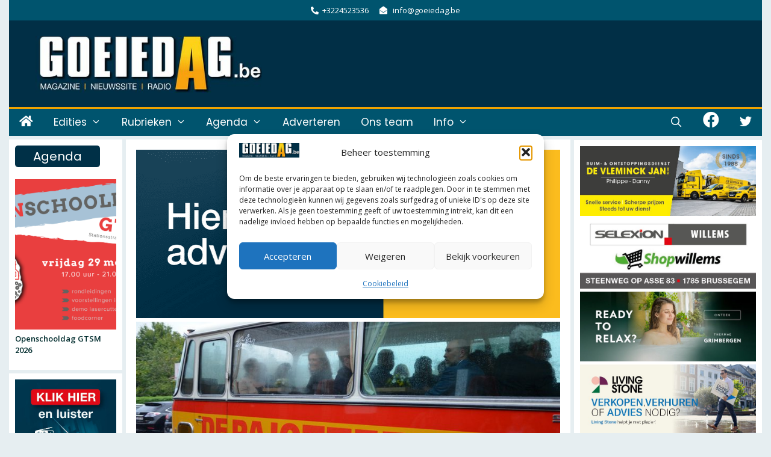

--- FILE ---
content_type: text/html; charset=UTF-8
request_url: https://goeiedag.be/wp-admin/admin-ajax.php
body_size: 373
content:
<div id="awesome-weather-asse" class="temp2 awesome-weather-wrap awecf awe_without_stats awe_with_icons awe_with_forecast  awe_wide awe-cityid-4509177 awe-code-600 awe-desc-light-snow awe-preset-snow"  style=" color: #ffffff; ">

	<div class="awesome-weather-cover" style="background-image: url(https://goeiedag.be/wp-content/plugins/awesome-weather/img/awe-backgrounds/snow.jpg);">
	<div class="awesome-weather-darken">

	
	<div class="awesome-weather-header awecf"><span>Columbus</span></div>

		
		<div class="awecf">
		<div class="awesome-weather-current-temp">
			<strong>
			33<sup>&deg;</sup>
			<i class="wi wi-owm-600"></i>			</strong>
		</div><!-- /.awesome-weather-current-temp -->
		
				</div>
		
		
		
		<div class="awesome-weather-forecast awe_days_5 awecf">
	
							<div class="awesome-weather-forecast-day">
					<i class="wi wi-owm-600"></i>					<div class="awesome-weather-forecast-day-temp">32<sup>&deg;</sup></div>
					<div class="awesome-weather-forecast-day-abbr">Do</div>
				</div>
							<div class="awesome-weather-forecast-day">
					<i class="wi wi-owm-803"></i>					<div class="awesome-weather-forecast-day-temp">35<sup>&deg;</sup></div>
					<div class="awesome-weather-forecast-day-abbr">Vr</div>
				</div>
							<div class="awesome-weather-forecast-day">
					<i class="wi wi-owm-804"></i>					<div class="awesome-weather-forecast-day-temp">35<sup>&deg;</sup></div>
					<div class="awesome-weather-forecast-day-abbr">Za</div>
				</div>
							<div class="awesome-weather-forecast-day">
					<i class="wi wi-owm-804"></i>					<div class="awesome-weather-forecast-day-temp">23<sup>&deg;</sup></div>
					<div class="awesome-weather-forecast-day-abbr">Zo</div>
				</div>
							<div class="awesome-weather-forecast-day">
					<i class="wi wi-owm-804"></i>					<div class="awesome-weather-forecast-day-temp">26<sup>&deg;</sup></div>
					<div class="awesome-weather-forecast-day-abbr">Ma</div>
				</div>
				
		</div><!-- /.awesome-weather-forecast -->
	
		
		
	<div class="awesome-weather-attribution">Weer in OpenWeatherMap</div>
	</div><!-- /.awesome-weather-cover -->
	</div><!-- /.awesome-weather-darken -->

</div><!-- /.awesome-weather-wrap: wide -->

--- FILE ---
content_type: text/html; charset=utf-8
request_url: https://www.google.com/recaptcha/api2/aframe
body_size: 270
content:
<!DOCTYPE HTML><html><head><meta http-equiv="content-type" content="text/html; charset=UTF-8"></head><body><script nonce="S-fNEl9Z6SAnZOPBvQWZHA">/** Anti-fraud and anti-abuse applications only. See google.com/recaptcha */ try{var clients={'sodar':'https://pagead2.googlesyndication.com/pagead/sodar?'};window.addEventListener("message",function(a){try{if(a.source===window.parent){var b=JSON.parse(a.data);var c=clients[b['id']];if(c){var d=document.createElement('img');d.src=c+b['params']+'&rc='+(localStorage.getItem("rc::a")?sessionStorage.getItem("rc::b"):"");window.document.body.appendChild(d);sessionStorage.setItem("rc::e",parseInt(sessionStorage.getItem("rc::e")||0)+1);localStorage.setItem("rc::h",'1768429315656');}}}catch(b){}});window.parent.postMessage("_grecaptcha_ready", "*");}catch(b){}</script></body></html>